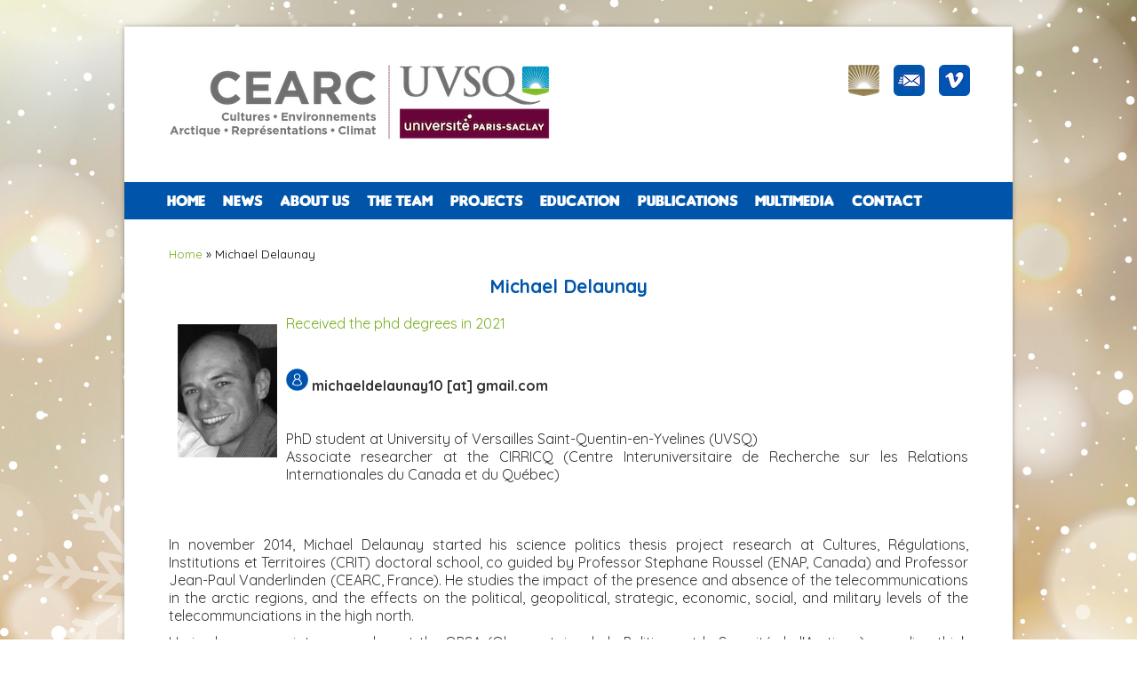

--- FILE ---
content_type: text/html; charset=utf-8
request_url: https://www.cearc.fr/content/michael-delaunay
body_size: 4448
content:
<!DOCTYPE html>
<html lang="en" dir="ltr"
  xmlns:content="http://purl.org/rss/1.0/modules/content/"
  xmlns:dc="http://purl.org/dc/terms/"
  xmlns:foaf="http://xmlns.com/foaf/0.1/"
  xmlns:og="http://ogp.me/ns#"
  xmlns:rdfs="http://www.w3.org/2000/01/rdf-schema#"
  xmlns:sioc="http://rdfs.org/sioc/ns#"
  xmlns:sioct="http://rdfs.org/sioc/types#"
  xmlns:skos="http://www.w3.org/2004/02/skos/core#"
  xmlns:xsd="http://www.w3.org/2001/XMLSchema#">
<head>
<meta charset="utf-8" />
<meta name="Generator" content="Drupal 7 (http://drupal.org)" />
<link rel="canonical" href="/content/michael-delaunay" />
<link rel="shortlink" href="/node/119" />
<link rel="shortcut icon" href="https://www.cearc.fr/sites/all/themes/cearclesite/favicon.ico" type="image/vnd.microsoft.icon" />
<title>Michael Delaunay | CEARC</title>
<style type="text/css" media="all">
@import url("https://www.cearc.fr/modules/system/system.base.css?t6zazb");
@import url("https://www.cearc.fr/modules/system/system.menus.css?t6zazb");
@import url("https://www.cearc.fr/modules/system/system.messages.css?t6zazb");
@import url("https://www.cearc.fr/modules/system/system.theme.css?t6zazb");
</style>
<style type="text/css" media="all">
@import url("https://www.cearc.fr/modules/book/book.css?t6zazb");
@import url("https://www.cearc.fr/sites/all/modules/ckeditor_accordion/css/ckeditor-accordion.css?t6zazb");
@import url("https://www.cearc.fr/modules/comment/comment.css?t6zazb");
@import url("https://www.cearc.fr/modules/field/theme/field.css?t6zazb");
@import url("https://www.cearc.fr/modules/node/node.css?t6zazb");
@import url("https://www.cearc.fr/modules/search/search.css?t6zazb");
@import url("https://www.cearc.fr/modules/user/user.css?t6zazb");
@import url("https://www.cearc.fr/sites/all/modules/views/css/views.css?t6zazb");
@import url("https://www.cearc.fr/sites/all/modules/back_to_top/css/back_to_top.css?t6zazb");
@import url("https://www.cearc.fr/sites/all/modules/ckeditor/css/ckeditor.css?t6zazb");
</style>
<style type="text/css" media="all">
@import url("https://www.cearc.fr/sites/all/modules/colorbox/styles/default/colorbox_style.css?t6zazb");
@import url("https://www.cearc.fr/sites/all/modules/ctools/css/ctools.css?t6zazb");
@import url("https://www.cearc.fr/sites/all/modules/panels/css/panels.css?t6zazb");
@import url("https://www.cearc.fr/sites/all/modules/taxonomy_access/taxonomy_access.css?t6zazb");
</style>
<style type="text/css" media="all">
@import url("https://www.cearc.fr/sites/all/themes/cearclesite/style.css?t6zazb");
</style>
<script type="text/javascript" src="https://www.cearc.fr/sites/all/modules/jquery_update/replace/jquery/1.12/jquery.min.js?v=1.12.4"></script>
<script type="text/javascript" src="https://www.cearc.fr/misc/jquery-extend-3.4.0.js?v=1.12.4"></script>
<script type="text/javascript" src="https://www.cearc.fr/misc/jquery-html-prefilter-3.5.0-backport.js?v=1.12.4"></script>
<script type="text/javascript" src="https://www.cearc.fr/misc/jquery.once.js?v=1.2"></script>
<script type="text/javascript" src="https://www.cearc.fr/misc/drupal.js?t6zazb"></script>
<script type="text/javascript" src="https://www.cearc.fr/sites/all/modules/jquery_update/js/jquery_browser.js?v=0.0.1"></script>
<script type="text/javascript" src="https://www.cearc.fr/sites/all/modules/jquery_update/replace/ui/ui/minified/jquery.ui.effect.min.js?v=1.10.2"></script>
<script type="text/javascript" src="https://www.cearc.fr/sites/all/modules/ckeditor_accordion/js/ckeditor-accordion.js?t6zazb"></script>
<script type="text/javascript" src="https://www.cearc.fr/sites/all/modules/back_to_top/js/back_to_top.js?t6zazb"></script>
<script type="text/javascript" src="https://www.cearc.fr/sites/all/libraries/colorbox/jquery.colorbox-min.js?t6zazb"></script>
<script type="text/javascript" src="https://www.cearc.fr/sites/all/modules/colorbox/js/colorbox.js?t6zazb"></script>
<script type="text/javascript" src="https://www.cearc.fr/sites/all/modules/colorbox/styles/default/colorbox_style.js?t6zazb"></script>
<script type="text/javascript" src="https://www.cearc.fr/sites/all/modules/google_analytics/googleanalytics.js?t6zazb"></script>
<script type="text/javascript" src="https://www.googletagmanager.com/gtag/js?id=UA-79493926-1"></script>
<script type="text/javascript">
<!--//--><![CDATA[//><!--
window.dataLayer = window.dataLayer || [];function gtag(){dataLayer.push(arguments)};gtag("js", new Date());gtag("set", "developer_id.dMDhkMT", true);gtag("config", "UA-79493926-1", {"groups":"default","anonymize_ip":true});
//--><!]]>
</script>
<script type="text/javascript" src="https://www.cearc.fr/sites/all/themes/cearclesite/js/superfish.js?t6zazb"></script>
<script type="text/javascript" src="https://www.cearc.fr/sites/all/themes/cearclesite/js/effects.js?t6zazb"></script>
<script type="text/javascript">
<!--//--><![CDATA[//><!--
jQuery.extend(Drupal.settings, {"basePath":"\/","pathPrefix":"","setHasJsCookie":0,"ajaxPageState":{"theme":"cearclesite","theme_token":"m2vSvMgUC94w4unYrPthLoU3wxywwtLenHPcQGaypi0","js":{"sites\/all\/modules\/jquery_update\/replace\/jquery\/1.12\/jquery.min.js":1,"misc\/jquery-extend-3.4.0.js":1,"misc\/jquery-html-prefilter-3.5.0-backport.js":1,"misc\/jquery.once.js":1,"misc\/drupal.js":1,"sites\/all\/modules\/jquery_update\/js\/jquery_browser.js":1,"sites\/all\/modules\/jquery_update\/replace\/ui\/ui\/minified\/jquery.ui.effect.min.js":1,"sites\/all\/modules\/ckeditor_accordion\/js\/ckeditor-accordion.js":1,"sites\/all\/modules\/back_to_top\/js\/back_to_top.js":1,"sites\/all\/libraries\/colorbox\/jquery.colorbox-min.js":1,"sites\/all\/modules\/colorbox\/js\/colorbox.js":1,"sites\/all\/modules\/colorbox\/styles\/default\/colorbox_style.js":1,"sites\/all\/modules\/google_analytics\/googleanalytics.js":1,"https:\/\/www.googletagmanager.com\/gtag\/js?id=UA-79493926-1":1,"0":1,"sites\/all\/themes\/cearclesite\/js\/superfish.js":1,"sites\/all\/themes\/cearclesite\/js\/effects.js":1},"css":{"modules\/system\/system.base.css":1,"modules\/system\/system.menus.css":1,"modules\/system\/system.messages.css":1,"modules\/system\/system.theme.css":1,"modules\/book\/book.css":1,"sites\/all\/modules\/ckeditor_accordion\/css\/ckeditor-accordion.css":1,"modules\/comment\/comment.css":1,"modules\/field\/theme\/field.css":1,"modules\/node\/node.css":1,"modules\/search\/search.css":1,"modules\/user\/user.css":1,"sites\/all\/modules\/views\/css\/views.css":1,"sites\/all\/modules\/back_to_top\/css\/back_to_top.css":1,"sites\/all\/modules\/ckeditor\/css\/ckeditor.css":1,"sites\/all\/modules\/colorbox\/styles\/default\/colorbox_style.css":1,"sites\/all\/modules\/ctools\/css\/ctools.css":1,"sites\/all\/modules\/panels\/css\/panels.css":1,"sites\/all\/modules\/taxonomy_access\/taxonomy_access.css":1,"sites\/all\/themes\/cearclesite\/style.css":1}},"colorbox":{"opacity":"0.85","current":"{current} of {total}","previous":"\u00ab Prev","next":"Next \u00bb","close":"Close","maxWidth":"98%","maxHeight":"98%","fixed":true,"mobiledetect":true,"mobiledevicewidth":"240px","file_public_path":"\/sites\/cearc.fr\/files\/pictures","specificPagesDefaultValue":"admin*\nimagebrowser*\nimg_assist*\nimce*\nnode\/add\/*\nnode\/*\/edit\nprint\/*\nprintpdf\/*\nsystem\/ajax\nsystem\/ajax\/*"},"back_to_top":{"back_to_top_button_trigger":"100","back_to_top_button_text":"Back to top","#attached":{"library":[["system","ui"]]}},"googleanalytics":{"account":["UA-79493926-1"],"trackOutbound":1,"trackMailto":1,"trackDownload":1,"trackDownloadExtensions":"7z|aac|arc|arj|asf|asx|avi|bin|csv|doc(x|m)?|dot(x|m)?|exe|flv|gif|gz|gzip|hqx|jar|jpe?g|js|mp(2|3|4|e?g)|mov(ie)?|msi|msp|pdf|phps|png|ppt(x|m)?|pot(x|m)?|pps(x|m)?|ppam|sld(x|m)?|thmx|qtm?|ra(m|r)?|sea|sit|tar|tgz|torrent|txt|wav|wma|wmv|wpd|xls(x|m|b)?|xlt(x|m)|xlam|xml|z|zip","trackColorbox":1}});
//--><!]]>
</script>
<!--[if lt IE 9]><script src="http://html5shiv.googlecode.com/svn/trunk/html5.js"></script><![endif]-->
</head>
<body class="html not-front not-logged-in no-sidebars page-node page-node- page-node-119 node-type-article white">
    <div id="wrapper">
  <div class="inwrap">
    <div id="header-top">
        <div class="logo">
                     <div id="logoimg">
            <a href="/" title="Home"><img src="https://www.cearc.fr/sites/all/themes/cearclesite/logo.png" alt="Home" /></a>
            </div>
                   <div class="sitename">
            <h1><a href="/" title="Home"></a></h1>
            <h2></h2>
         </div>
                  <div class="social-icons">
           <ul>
		    <li><a href="https://www.cearc.fr/support-cearc" rel="me"><img src="/sites/all/themes/cearclesite/images/donation.png" alt="donation"/></a></li>
		    <li><a href="https://www.cearc.fr/newsletter" rel="me"><img src="/sites/all/themes/cearclesite/images/newsletter.png" alt="newletter"/></a></li>
            <li><a href="https://vimeo.com/user28628010" target="_blank" rel="me"><img src="/sites/all/themes/cearclesite/images/vimeo.png" alt="vimeo"/></a></li>
           </ul>
          </div>
              </div>

    <div id="menu-container">
    <div id="main-menu" class="menu-menu-container">
        <ul class="menu"><li class="first leaf"><a href="/">Home</a></li>
<li class="leaf"><a href="/news">NEWS</a></li>
<li class="leaf"><a href="/content/about-us">ABOUT US</a></li>
<li class="leaf"><a href="/team">The team</a></li>
<li class="leaf"><a href="/projects">PROJECTS</a></li>
<li class="leaf"><a href="/education">EDUCATION</a></li>
<li class="leaf"><a href="/content/publications">PUBLICATIONS</a></li>
<li class="leaf"><a href="/multimedia">Multimedia</a></li>
<li class="last leaf"><a href="/contact">CONTACT</a></li>
</ul>      </div>
    </div>
    </div>
  <div id="content-container">

  
 <div id="page-container">

   
   
  
  <div id="content">
  <div class="breadcrumb"><h2 class="element-invisible">You are here</h2><nav class="breadcrumb"><a href="/">Home</a> » Michael Delaunay</nav></div>  <section id="main" role="main" class="post">
        <a id="main-content"></a>
            <div class="title"><h2 class="title" id="page-title">Michael Delaunay</h2></div>                <div class="region region-content">
  <div id="block-system-main" class="block block-system">

      
  <div class="content">
                          <span property="dc:title" content="Michael Delaunay" class="rdf-meta element-hidden"></span>  
      
    
  <div class="content">
    <div class="field field-name-body field-type-text-with-summary field-label-hidden"><div class="field-items"><div class="field-item even" property="content:encoded"><p><img alt="" src="/sites/cearc.fr/files/pictures/Photos%20Members/Michael%20Delaunay.jpg" style="float:left; height:150px; margin:10px; width:112px" /></p>
<p class="rtejustify"><a href="https://www.cearc.fr/content/soutenance-de-th%C3%A8se-de-micha%C3%ABl-delaunay"><span style="font-size:16px">Received the phd degrees in 2021</span></a></p>
<p class="rtejustify"> </p>
<p class="rtejustify"><img alt="" src="/sites/cearc.fr/files/pictures/Icon/ID.png" style="height:25px; width:25px" /> <span style="font-size:16px"><strong>michaeldelaunay10 </strong></span><strong><span style="font-size:16px">[at]</span> </strong><span style="font-size:16px"><strong>gmail.com</strong></span></p>
<p class="rtejustify"> </p>
<div class="rtejustify"><span style="font-size:16px">PhD student at University of Versailles Saint-Quentin-en-Yvelines (UVSQ)</span></div>
<div class="rtejustify"><span style="font-size:16px">Associate researcher at the CIRRICQ (Centre Interuniversitaire de Recherche sur les Relations Internationales du Canada et du Québec)</span></div>
<p class="rtejustify"> </p>
<p class="rtejustify"> </p>
<p class="rtejustify"><span style="font-size:16px">In november 2014, Michael Delaunay started his science politics thesis project research at Cultures, Régulations, Institutions et Territoires (CRIT) doctoral school, co guided by Professor Stephane Roussel (ENAP, Canada) and Professor Jean-Paul Vanderlinden (CEARC, France). He studies the impact of the presence and absence of the telecommunications in the arctic regions, and the effects on the political, geopolitical, strategic, economic, social, and military levels of the telecommunciations in the high north.</span></p>
<p class="rtejustify"><span style="font-size:16px">He is also a associate researcher at the OPSA (Observatoire de la Politique et la Securité de l'Arctique) canadian think tank, after living one year in Canada. Directed by Stephane Roussel, Professor at the ENAP (Ecole Nationale d’Administration Publique) in Montréal, this think thank focus on arctic political questions.</span></p>
<p class="rtejustify"> </p>
<p class="rtejustify"><span style="font-size:16px">Fileds of interests</span></p>
<ul>
<li class="rtejustify"><span style="font-size:16px">Telecomunications</span></li>
<li class="rtejustify"><span style="font-size:16px">Military</span></li>
<li class="rtejustify"><span style="font-size:16px">Sovereignty</span></li>
<li class="rtejustify"><span style="font-size:16px">Geopolitic</span></li>
<li class="rtejustify"><span style="font-size:16px">High Tech</span></li>
</ul>
<p class="rtejustify"> </p>
<p class="rtejustify"><span style="font-size:16px">Last publications</span></p>
<ul>
<li class="rtejustify"><span style="font-size:16px"><u>Delaunay, M.</u> &amp; Vullierme, M. (2019). "Les défis des infrastructures face aux mutations de l’Arctique". In Escudé-Joffres, C. (dir.), Les régions de l’Arctique, Coll. Clés concours, Paris, Editions Atlande, pp.  237-246. Disponible sur : <a href="https://www.atlande.eu/geographie/661-les-regions-de-l-arctique--9782350305998.html" target="_blank">https://www.atlande.eu/geographie/661-les-regions-de-l-arctique--9782350305998.html</a></span></li>
<li class="rtejustify"><span style="font-size:16px">Vullierme, M. &amp; <u>Delaunay, M.</u> (2019). "Enjeux contemporains de l’Arctique américain". In Escudé-Joffres, C. (dir.), Les régions de l’Arctique, Coll. Clés concours, Paris, Editions Atlande, pp. 67-78.  Disponible sur : <a href="https://www.atlande.eu/geographie/661-les-regions-de-l-arctique--9782350305998.html" target="_blank">https://www.atlande.eu/geographie/661-les-regions-de-l-arctique--9782350305998.html</a></span></li>
<li class="rtejustify"><span style="font-size:16px">Vullierme, M. &amp; <u>Delaunay, M.</u> (2019). ”La ruée vers le passage du Nord-Ouest”. PÔLES, Paris, Grand Nord Grand Large, pp. 104-111</span></li>
</ul>
<p class="rtejustify"> </p>
<p class="rtejustify"><span style="color:#0055aa"><span style="font-size:14px">Last revision: November 2021</span></span></p>
</div></div></div>  </div>

      <footer>
          </footer>
  
    </div>
  
</div> <!-- /.block -->
</div>
 <!-- /.region -->
  </section> <!-- /#main -->
  </div>

    <div class="clear"></div>
   </div>
</div>

  
        <div id="bottom-wrapper" class="in1">
                    <div class="column A">
            <div class="region region-bottom-1">
  <div id="block-block-8" class="block block-block">

      
  <div class="content">
    <p><img alt="" src="/sites/cearc.fr/files/pictures/Icon/Segmentation%20line.png" style="height:100%; width:100%" /></p>
  </div>
  
</div> <!-- /.block -->
</div>
 <!-- /.region -->
          </div>
                                              <div class="clear"></div>
    </div><!-- end bottom -->
    
       <div id="footer">
              <div class="copyright"><a href="https://www.cearc.fr/content/legal-notice-credits">LEGAL NOTICE & CREDITS</a></div>
                    <div class="credit"><a href="https://www.cearc.fr/support-cearc">SUPPORT CEARC</a></div>
          </div>
     </div>
</div>
  </body>
</html>

--- FILE ---
content_type: text/css
request_url: https://www.cearc.fr/sites/all/themes/cearclesite/style.css?t6zazb
body_size: 4712
content:
/* www.cearc.fr */
@import url(https://fonts.googleapis.com/css?family=Quicksand:400,300,500,600,700);

@font-face {
  font-family: 'YanoneKaffeesatzRegular';
  src: url('fonts/YanoneKaffeesatz-Regular-webfont.eot');
  src: url('fonts/YanoneKaffeesatz-Regular-webfont.eot?#iefix') format('embedded-opentype'),
     url('fonts/YanoneKaffeesatz-Regular-webfont.woff') format('woff'),
     url('fonts/YanoneKaffeesatz-Regular-webfont.ttf') format('truetype'),
     url('fonts/YanoneKaffeesatz-Regular-webfont.svg#YanoneKaffeesatzRegular') format('svg');
  font-weight: normal;
  font-style: normal;

}

@font-face {
  font-family: 'Nunito';
  src: url('fonts/Nunito.eot');
  src: url('fonts/Nunito.eot?#iefix') format('embedded-opentype'),
     url('fonts/Nunito.woff') format('woff'),
     url('fonts/Nunito.ttf') format('truetype'),
     url('fonts/Nunito.svg#Nunito') format('svg');
  font-weight: normal;
  font-style: normal;

}

@font-face {
  font-family: 'Insanibc';
  src: url('fonts/Insanibc.eot');
  src: url('fonts/Insanibc.eot?#iefix') format('embedded-opentype'),
     url('fonts/Insanibc.woff') format('woff'),
     url('fonts/Insanibc.ttf') format('truetype'),
     url('fonts/Insanibc.svg#Insanibc') format('svg');
  font-weight: normal;
  font-style: normal;

}


/* Deafults */

/* Default Style
--------------------------------*/
html, body, div, span, object, iframe,
h1, h2, h3, h4, h5, h6, p, blockquote, pre,
abbr, address, cite, code,
del, dfn, em, img, ins, kbd, q, samp,
small, strong, sub, sup, var,
b, i,
dl, dt, dd, ol, ul, li,
fieldset, form, label, legend,
table, caption, tbody, tfoot, thead, tr, th, td,
article, aside, canvas, details, figcaption, figure,
footer, header, hgroup, menu, nav, section, summary,
time, mark, audio, video {
  margin:0;
  padding:0;
  border:0;
  outline:0;
  font-size:100%;
  vertical-align:baseline;
  background:transparent;
}

article,aside,details,figcaption,figure,
footer,header,hgroup,menu,nav,section {
  display:block;
}

nav ul {
  list-style:none;
}

blockquote, q {
  quotes:none;
	border: 1px solid #bbbbbb;
	background: #d8d8d8 url(images/quote.png) no-repeat;
	padding: 10px 5px 5px 47px;
	text-shadow: 1px 1px #fff;
	margin: 5px 0;
	border-radius: 7px;
}

blockquote:before, blockquote:after,
q:before, q:after {
  content:'';
  content:none;
}

pre {
  background: #d8d8d8;
  text-shadow: 1px 1px #fff;
  border: 1px solid #bbbbbb;
  padding: 7px;
  margin: 5px 0;
  border-radius: 7px;
}

code {
  background: #d8d8d8;
  text-shadow: 1px 1px #fff;
  border: 1px solid #bbbbbb;
  display: block;
  padding: 7px;
  margin: 5px 0;
  border-radius: 7px;
}

ins {
  background-color:#fdfc9b;
  text-decoration:none;
}

mark {
  background-color:#fdfc9b;
  font-style:italic;
  font-weight:bold;
}

del {
  text-decoration: line-through;
}

abbr[title], dfn[title] {
  border-bottom:1px dotted;
  cursor:help;
}

hr {
  height:1px;
  background: #9f9f9f;
  margin: 7px 0;
  border: none;
	clear: both;
	float: none;
	width: 100%;
}

input, select {
  vertical-align:middle;
}

select {
  border-radius: 4px;
  border: 1px solid #ACACAC;
  padding: 3px 4px;
}

.clear {
  clear: both;
}

.clearfix:after {
  display: block;
  visibility: hidden;
  content: ".";
  clear: both;
  text-indent: -9999px;
  height: 0;
}
.remove-margin {
  margin-right: 0 !important;
}

fieldset {
  border: 1px solid #ccc;
  margin: 0 0 1.4615em;
  padding: 1.5385em;
}

table {
  border-collapse:collapse;
  border-spacing:0;
  margin-bottom: 15px;
  width: 100%;
}

th, tr, td {
  vertical-align: middle;
}

.sticky-header th, .sticky-table th {
  border-bottom: 3px solid #ccc;
  padding-right: 1em;
  text-align: left;
}

body {
	margin:0 auto;
	padding:0;
	font-family:Quicksand,Nunito,Arial,sans-serif;
	font-size:13px;
	background:#fff url(images/body-holidays.jpg) no-repeat fixed center top;
	background-size: cover; min-height: 200px; -webkit-background-size: cover; /* For WebKit*/ -moz-background-size: cover; /* Mozilla*/ -o-background-size: cover; /* Opera*/ background-size: cover; /* Generic*/
    line-height:1.5em;
}


a {
  text-decoration: none;
  color: #77ad1c;
  -webkit-transition: color 0.2s ease-in-out;
  -moz-transition: color 0.2s ease-in-out;
  -o-transition: color 0.2s ease-in-out;
  -ms-transition: color 0.2s ease-in-out;
  transition: color 0.2s ease-in-out;
}

a:hover {
  text-decoration: none;
  color: #64003d;
}

p {
  margin: 0 0 0.8em;
}

strong {
  font-weight: 700;
}

em {
  font-style: italic;
}



h1,h2, h3, h4, h5, h6 {
	line-height:125%;
	font-weight: bold;
	}

h1 {
	font-size: 26px;
	}

h2 {
	font-size: 21px;
	}
h3 {
	font-size: 19px;
	}
h4 {
	font-size: 17px;
	}
h5 {
	font-size: 15px;
	}
h6 {
	font-size: 13px;
	}

.clear {
	clear:both;
	}


  /* The Outer cover */

#wrapper {
	width:1000px;
	margin:0px auto;
	padding:30px 0px;
}
.inwrap{
	background:#fff;
	-moz-box-shadow:0px 0px 5px rgba(0, 0, 0, 0.3);
	-webkit-box-shadow:0px 0px 5px rgba(0, 0, 0, 0.3);
	box-shadow:0px 0px 5px rgba(0, 0, 0, 0.3);
}

#content-container{
	padding:0px;
	margin:0px auto;
	width:900px;
}

/* TOP */

#header-top{
	margin:0px auto;
	position:relative;
	height:100%;
  z-index:400;
}

.logo{
	margin:0px 0px;
	padding:25px 0 25px 50px;
	width:920px;
	float:left;
}

.logo #logoimg {
  float:left;
  margin:0;
  padding:0 12px 0 0;
}

.logo .sitename {
  float:left;
}

.logo .sitename h1{
	font-size:46px;
	font-family:Insanicb,Arial, serif;
	font-weight:normal;
}

.logo .sitename h1 a:link, .logo .sitename h1 a:visited{
	color:#333;
}

.logo .sitename h1 a:hover{
	color:#666;
}

.logo .sitename h2 {
	color:#888;
	font-size:16px;
	font-weight:normal;
}

/* Social bookmarks */

.social-icons {
  float: right;
  padding: 10px;
}
.social-icons li {
  float: left;
  font-size: 11px;
  margin: 3px 3px;
  padding: 5px;
  text-transform: uppercase;
  list-style: none;
}

/* PRIMARY NAVIGATION		 */

#menu-container{
	height:40px;
	text-transform:uppercase;
	clear:both;
	background:#0055aa;
	border-top:1px solid #0055aa;
	border-bottom:1px solid #0055aa;
	}

#main-menu {
	width:925px;
	margin: 0 auto 0;

	}

#main-menu ul {
	width: 100%;
	float: left;
	list-style: none;
	margin: 0;
	padding: 0;
	}

#main-menu li {
	float: left;
	list-style: none;
	margin: 0;
	padding: 0;
	line-height:40px;
	font-family:Insanibc,Arial, serif;
	font-size:18px;
	}

#main-menu li a {

	color: #fff;
	display: block;
    margin: 0;
	padding: 0px 10px;
	text-transform: uppercase;
	text-decoration: none;
	position: relative;
	}

#main-menu li a:hover, #main-menu li a:active, #main-menu .active-trail a, #main-menu li a.active {
	color: #64003d;
	}

#main-menu li a.sf-with-ul {
	padding-right: 10px;
	}

#main-menu li a .sf-sub-indicator {

	display: block;
	width: 10px;
	height: 10px;
	text-indent: -9999px;
	overflow: hidden;
	position: absolute;
	top: 19px;
	right: 5px;
	}

#main-menu li li a, #main-menu li li a:link, #main-menu li li a:visited {
	background: #444;
	color: #ddd;
	width: 148px;
	font-family: Arial, Verdana;
	margin: 0;
	padding: 0px 10px;
	line-height:30px;
	border-left: 1px solid #333;
	border-right: 1px solid #333;
	border-bottom: 1px solid #333;
	text-transform: none;
	position: relative;
	font-size:12px;
	}

#main-menu li li a:hover, #main-menu li li a:active {
	background: #4a4a4a;
	color: #fff;
	}

#main-menu li li a .sf-sub-indicator {

	top: 10px;
	}

#main-menu li ul {
	z-index: 400;
	position: absolute;
	left: -999em;
	height: auto;
	width: 170px;
	margin: 1px 0px 0px 0px;
	padding: 0;
	}

#main-menu li ul a {
	width: 150px;
	}

#main-menu li ul a:hover, #main-menu li ul a:active {
	}

#main-menu li ul ul {
	margin: -31px 0 0 169px;
	}

#main-menu li:hover ul ul, #main-menu li:hover ul ul ul, #main-menu li.sfHover ul ul, #main-menu li.sfHover ul ul ul {
	left: -999em;
	}

#main-menu li:hover ul, #main-menu li li:hover ul, #main-menu li li li:hover ul, #main-menu li.sfHover ul, #main-menu li li.sfHover ul, #main-menu li li li.sfHover ul {
	left: auto;
	}

#main-menu li:hover, #main-menu li.sfHover {
	position: static;
	}


/* HOME PAGE */

#slider{
	position:relative;
	width:900px;
	margin:50px auto 25px;
	padding-bottom:20px;
}

#front-welcome{
	text-align:center;
	padding:20px 0 0 0;
	font-family:"YanoneKaffeesatzRegular",arial;
  margin-bottom:-30px;
}

#front-welcome .block > h2{
	color:#282c2f;
	font-size:28px;
	margin:0px auto;
	font-family:"YanoneKaffeesatzRegular",arial;
	font-weight:normal;
  text-transform: none;
}

#front-welcome p{
	padding:10px 0px;
	color:#282c2f;
	line-height:22px;
	font-size:18px;
	font-family:"YanoneKaffeesatzRegular",arial;
}


/*------------------------------------------------*/

#page-container{
  padding:30px 0 20px 0;
}

#content {
  display: inline;
  margin: 0;
}

/* 3 columns */

body.two-sidebars #content {
  float: left;
  margin: 0 0 0 25px;
  padding: 0;
  width: 450px;
}

/* 2 columns: sidebar-first */

body.sidebar-first #content {
  float: right;
  margin: 0;
  padding: 0;
  width: 675px;
}

/* 2 columns: sidebar-second */

body.sidebar-second #content {
  float: left;
  margin: 0;
  padding: 0;
  width: 675px;
}

body.two-sidebars #sidebar-first {
  float: left;
  margin: 0;
  padding: 0;
  width: 200px;
}

/* 3 columns: sidebar-second */

body.two-sidebars #sidebar-second {
  float: right;
  margin: 0;
  padding: 0;
  width: 200px;
}

/* 2 columns: sidebar-first */

body.sidebar-first #sidebar-first {
  float: left;
  margin: 0;
  padding: 0;
  width: 200px;
}

/* 2 columns: sidebar-second */

body.sidebar-second #sidebar-second {
  float: right;
  margin: 0;
  padding: 0;
  width: 200px;
}

.node {
  margin-bottom: 20px;
  padding-bottom: 20px;
}

#preface-wrapper {
  margin: 0 auto;
}
#preface-wrapper .column {
  float: left;
}
#preface-wrapper.in1 .column {
  width: 100%;
}
#preface-wrapper.in2 .column {
  width: 50%;
}
#preface-wrapper.in3 .column {
  width: 33.3%;
}
#preface-wrapper .block {
  padding-left: 15px;
  padding-right: 15px;
}

#bottom-wrapper {
  margin: 10px auto 0;
  text-align: left;
  width: 930px;
}

#bottom-wrapper .column {
  float: left;
  padding-bottom: 15px;
}
#bottom-wrapper.in1 .column {
  width: 100%;
}
#bottom-wrapper.in2 .column {
  width: 50%;
}
#bottom-wrapper.in3 .column {
  width: 33.3%;
}
#bottom-wrapper.in4 .column {
  width: 25%;
}
#bottom-wrapper .block {
  padding-left: 15px;
  padding-right: 15px;
}

.bottom{
	background:url(images/bgblock.jpg) no-repeat;
	padding:10px 0px;
}
.bottom-container{
  margin: auto;
  width: 930px;
}

.bottom-container .column {
  float: left;
}
.bottom-container.in1 .column {
  width: 100%;
}
.bottom-container.in2 .column {
  width: 50%;
}
.bottom-container.in3 .column {
  width: 33.3%;
}
.bottom-container .block {
  padding-left: 15px;
  padding-right: 15px;
}

.bottom-container p{
	padding:5px 0px;
	color:#555;
	line-height:20px;
}

#footer{
	padding:10px 0px;
	overflow:auto;
	font-family:Arial;
	color:#777;
}


.credit{
	font-family:Quicksand,Nunito;
	float:right;
	margin:10px 20px;
}

.copyright{
	font-family:Quicksand,Nunito;
	float:left;
	margin:10px 20px;
	width:400px;
}

.block > h2{
	font-family:Insanibc,Arial, serif;
	padding: 0px 0px 4px 0px;
	color:#555;
	font-size:25px;
	font-weight:normal;
	margin:5px 0px;
	text-transform:uppercase;
}

.sidebar .block{
	float:left;
	width:200px;
	font-size:12px;
	margin:0px 0px 30px 0px;
	display:inline;
	overflow:hidden;
}

.block{
	margin:0px 0px 30px 0px;
}

.node h2.title, #page-title{
  color: #0055aa;
  font-family: Quicksand,Nunito,Arial,serif;
  text-align:center;
  font-weight: bold;
  padding: 0 0 10px;
}

.node h2.title a{
  color: #0055aa;
}

.content {
 color: #333333;
}


/* Slideshow */

#slideshow {
  margin: 50px auto 25px;
  position: relative;
  width: 900px;
}

#slides {
  clear: both;
  position:relative;
  width:900px;
  margin: auto;
}


.slides_container {
  width:900px;
  height:400px;
  overflow:hidden;
  position:relative;
  z-index: 1;
}

.slides_container a,
.slides_container img {
  display: block;
  width:900px;
  height:400px;
}

#slides .next,
#slides .prev {
  position:absolute;
  top: 0;
  left: 0px;
  width:38px;
  height:38px;
  background-image:url(images/slides_arrows.png);
  z-index:10;
}

#slides .next {
  left:176px;
}

.slides_nav {
  display: none;
}


.slides_nav a.prev {
  background-position: 0 0;
  margin: 181px 0 0 0px;
}

.slides_nav a:hover.prev {
  background-position: 80px 200px;
}

.slides_nav a.next {
  background-position: 160px 0;
  margin: 181px 0 0 686px;
}

.slides_nav a:hover.next {
  background-position: 40px 200px;
}

#slides ul.pagination {
  border: 0;
  position: absolute;
  z-index: 10;
  margin: -25px 0 0 15px;
}

#slides ul.pagination li {
  float:left;
  margin: 0 10px 0 0;
  list-style:none;
}

#slides ul.pagination li a {
  display:block;
  width:12px;
  height:0;
  padding-top:12px;
  background: url(images/slides_arrows.png) 0 160px;
  float:left;
  overflow:hidden;
}

#slides ul.pagination li.current a {
  background: url(images/slides_arrows.png) 188px 160px;
}



.submitted {
  background: #dfdddd;
  padding: 4px 9px;
  border-radius: 4px;
  color: #383838;
  text-shadow: 1px 1px #fff;
  clear: both;
  display: block;
  margin-bottom: 2px;
}

.links {
  color: #000;
  margin-top: 10px;
  font-size: 14px;
}

.links li a {
  background-color: transparent;
  padding: 1px 5px;
  border-radius: 10px;
  border-left: 6px solid #0055aa;
  border-right: 6px solid #0055aa;
  color: #0055aa;
  font-weight: normal;
  float: right;
}

.links li a:hover {
  color: #77ad1c;
}

.content ul, .content ol {
  padding-left:20px;
}

.content table {
  background: #ececec;
  border: 1px solid #bbbbbb;
}

.content th {
  background: #0092bb;
  padding: 5px 4px;
  border-right: 1px solid #ffffff;
}

.content td {
  background: #ffffff;
  text-align: left;
  padding-left: 4px;
  border-right: 1px solid #c8c7c7;
  border-bottom: 1px solid #c8c7c7;
}

/*-------------------------------------------*
/* Fix CKEditor style
/*-------------------------------------------*/
#content-container table.cke_editor {
  background: transparent;
  border: 0;
}
#content-container table.cke_editor td {
  background: transparent;
  padding: 0;
  border: 0;
}

/*-------------------------------------------*
/* Poll, Buttons, Form
/*-------------------------------------------*/
.poll .vote-form .choices .title {
  font-size: 14px;
  font-weight: normal;
  line-height: 2;
}

.poll .vote-form .choices {
  margin: 0;
}

.form-submit {
  -moz-transition: all 0.2s ease-in-out 0s;
  border-radius: 5px;
  cursor: pointer;
  background: none repeat scroll 0 0 #d95348;
  border: 1px solid #d95348;
  color: #fff;
  padding: 4px 6px;
  text-shadow: 1px 1px 1px #300033;
  margin-right: 4px;
  margin-bottom: 5px;
  font-weight: bold;
}

.form-submit:hover {
  background: none repeat scroll 0 0 #64003d;
  border: 1px solid #64003d;
}

input.form-checkbox, input.form-radio {
  vertical-align: baseline;
}

.form-text {
  border-radius: 3px;
  border: 1px solid #acacac;
  padding: 4px 5px;
}

/*-------------------------------------------*
/* Menus and item lists
/*-------------------------------------------*/
.item-list ul {
  margin: 0;
  padding: 0 0 0 1.5385em;
}

.item-list ul li {
  margin: 0;
  padding: 0;
}

ul.menu li {
  margin: 0;
  padding: 0;
}

ul.inline {
  clear: both;
}

ul.inline li {
  margin: 0;
  padding: 0;
}

/*-------------------------------------------*
/* Admin Tabs
/*-------------------------------------------*/
.tabs-wrapper {
  border-bottom: 1px solid #b7b7b7;
  margin: 0 0 5px 0;
}

ul.primary {
  border: none;
  margin: 0;
  padding: 0;
}

ul.primary li a {
  background: none;
  border: none;
  display: block;
  float: left;
  line-height: 1.5385em;
  margin: 0;
  padding: 0 1em;
  border-radius: 4px 4px 0 0;
  margin-right: 5px;
}

ul.primary li a:hover, ul.primary li a.active {
  background: #666;
  border: none;
  color: #fff;
}

ul.primary li a:hover {
  background: #888;
  text-decoration: none;
}

ul.secondary {
  background: #666;
  border-bottom: none;
  clear: both;
  margin: 0;
  padding: 0;
}

ul.secondary li {
  border-right: none;
}

ul.secondary li a, ul.secondary li a:link {
  border: none;
  color: #ccc;
  display: block;
  float: left;
  line-height: 1.5385em;
  padding: 0 1em;
}

ul.secondary li a:hover, ul.secondary li a.active {
  background: #888;
  color: #fff;
  text-decoration: none;
}

ul.secondary a.active {
  border-bottom: none;
}

/*-------------------------------------------*
/* Tabs and Tags
/*-------------------------------------------*/
.field-name-field-tags {
  margin: 0 0 10px 0;
}

.field-name-field-tags a{
  display: inline-block;
  background: url(images/tag.png) no-repeat;
  padding: 0px 8px 0 16px;
  height: 22px;
  color: #333;
  text-shadow: 1px 1px #fff;
  border-radius: 2px;
  font-size: 12px;
}

.field-name-field-tags a:hover{
  color: #205194;
}

.field-name-field-tags .field-item {
  margin: 0 1em 0 0;
}

.field-name-field-tags div {
  display: inline;
}

#content-container .field-label{
}

#content-container .field-items .field-item{
}

/*-------------------------------------------*
/* Profile
/*-------------------------------------------*/
.profile {
  margin: 1.5385em 0;
}

.profile dd {
  margin-bottom: 1.5385em;
}

.profile h3 {
  border: none;
}

.profile dt {
  margin-bottom: 0;
}

.password-parent {
  width: 36em;
}

/*-------------------------------------------*
/* comment
/*-------------------------------------------*/
#comments {
  clear: both;
  margin-top: 14px;
  padding: 5px;
  border: 1px solid #dddddd;
  border-radius: 8px;
}

.comment {
  margin-bottom: 1.5em;
  padding: 5px;
  border-radius: 7px;
  min-height: 150px;
  border-bottom: 1px solid #d9d9d9;
}

h3.comment-title a{
  margin-bottom: 5px;
  font-size: 16px;
  color: #67696d;
}

.comment .new {
  color: red;
  text-transform: capitalize;
  margin-left: 1em;
}

.form-textarea-wrapper textarea {
  border-radius: 3px;
  border: 1px solid #acacac;
}

.comment .submitted {
  display:inline;
  background: #e5e5e5;
}

.comment .user-picture{
  float: left;
  padding: 4px;
  border: 1px solid #d9d9d9;
  margin-right: 7px;
  margin-bottom: 7px;
}

.comment-new-comments{
  display: none;
}

/*-------------------------------------------*
/* Navigation
/*-------------------------------------------*/
.item-list .pager {
}

.item-list .pager li {
  background: transparent;
  border-radius: 3px;
  margin-right: 4px;
  text-shadow: 1px 1px #fff;
}

/*-------------------------------------------*
/* Forum
/*-------------------------------------------*/
.field-name-taxonomy-forums div {
  display: inline;
  margin-top: 4px;
}

.field-name-taxonomy-forums .field-items {
}

#forum .title {
  font-size: 16px;
}

#forum .submitted {
  font-size: 12px;
  font-family: Lucida Grande, Verdana, Arial, sans-serif;
  background: transparent;
  padding: 0;
}

#forum .container {
  background: #a1a1a1;
  color: #fff;
}

#forum .container a {
  color: #000;
  font-weight: bold;
}

#forum div.indent {
  margin-left: 2px;
}

.forum-starter-picture {
  float: left;
  padding: 4px;
  border: 1px solid #d9d9d9;
  margin: 5px 7px 5px 0;
}

#forum th {
  background: #434343;
  text-shadow: none;
  color: #fff;
}

#forum th a {
  color: #fff;
}

#forum td.forum .icon, #forum .icon div {
  background: url(images/no-new-posts.png) no-repeat;
  width: 35px;
  height: 35px;
}

#forum .name a{
  font-size: 16px;
}

#block-views-gallery-preview-block .views-view-grid {
	margin: 0 auto 0 auto;
}

#block-views-gallery-preview-block img {
padding: 20px;
background: url(images/stack_bg.png);
background-position: center;
background-size: 275px 275px;
margin: 0 15px 0 15 px;
}

#block-views-gallery-preview-block .views-field-title {
font-family: Quicksand,nunito;
font-size: 1.2em;
padding-left: 20px;
}


--- FILE ---
content_type: text/css
request_url: https://www.cearc.fr/sites/all/modules/ckeditor_accordion/css/ckeditor-accordion.css?t6zazb
body_size: 598
content:
/*
  Accordion tabs that have not been created using Javascript
*/

/* clearfix */
.ckeditor-accordion-container > dl:before,
.ckeditor-accordion-container > dl:after {
  content: " "; /* 1 */
  display: table; /* 2 */
}
.ckeditor-accordion-container > dl:after {
  clear: both;
}

/* CKEditor accordion */
.ckeditor-accordion-container > dl,
.ckeditor-accordion-container > dl dt,
.ckeditor-accordion-container > dl dd {
  box-sizing: border-box;
}
.ckeditor-accordion-container > dl {
  position: relative;
  border: 1px solid #0055aa;
}

/* label / tab */
.ckeditor-accordion-container > dl dt {
  position: relative;
}

.ckeditor-accordion-container > dl dt > .ckeditor-accordion-toggle {
  display: inline-block;
  position: absolute;
  padding: 0 10px;
  width: 30px;
  height: 30px;
  z-index: 1;
  top: calc(50% - 1px);
  left: 11px;
  box-sizing: border-box;
}
.ckeditor-accordion-container > dl dt > .ckeditor-accordion-toggle:before,
.ckeditor-accordion-container > dl dt > .ckeditor-accordion-toggle:after {
  background: #fff;
  -webkit-transition: all 600ms cubic-bezier(0.4, 0, 0.2, 1);
  transition: all 600ms cubic-bezier(0.4, 0, 0.2, 1);
  content: "";
  display: block;
  height: 2px;
  position: absolute;
  width: 10px;
  z-index: -1;
  left: 0;
  top: 0;
  -webkit-transform: rotate(-180deg);
  transform: rotate(-180deg);
  will-change: transform;
}
.ckeditor-accordion-container > dl dt > .ckeditor-accordion-toggle:before {
  left: 13px;
  -webkit-transform: rotate(135deg);
  transform: rotate(135deg);
}
.ckeditor-accordion-container > dl dt > .ckeditor-accordion-toggle:after {
  right: 13px;
  left: auto;
  -webkit-transform: rotate(-135deg);
  transform: rotate(-135deg);
}
.ckeditor-accordion-container > dl dt.active > .ckeditor-accordion-toggle:before {
  transform: rotate(45deg);
}
.ckeditor-accordion-container > dl dt.active > .ckeditor-accordion-toggle:after {
  transform: rotate(-45deg);
}


.ckeditor-accordion-container > dl dt > a {
  display: block;
  padding: 10px 15px 10px 50px;
  background-color: #0092bb;
  color: #fff;
  font-size: 16px;
  cursor: pointer;
  -webkit-transition: background-color 300ms;
  transition: background-color 300ms;
  border-bottom: 1px solid #0092bb;
}

.ckeditor-accordion-container > dl dt > a:hover {
  background-color: #0055aa;
}
.ckeditor-accordion-container > dl dt.active > a {
  background-color: #0055aa;
}

.ckeditor-accordion-container > dl dt:last-of-type > a {
  border-bottom: 0;
}

/* contents */
.ckeditor-accordion-container > dl dd {
  display: none;
  padding: 0 15px;
  margin: 0;
  will-change: height;
}


--- FILE ---
content_type: application/javascript
request_url: https://www.cearc.fr/sites/all/themes/cearclesite/js/effects.js?t6zazb
body_size: 118
content:
jQuery(function($){
  $(document).ready(function() {
    /* SUPERFISH MENU */	
    $('#main-menu ul').superfish({ 
        delay:       200,								// 0.1 second delay on mouseout 
        animation:   {height:'show'}	// fade-in and slide-down animation 
                        // disable drop shadows 
    });
  });
});